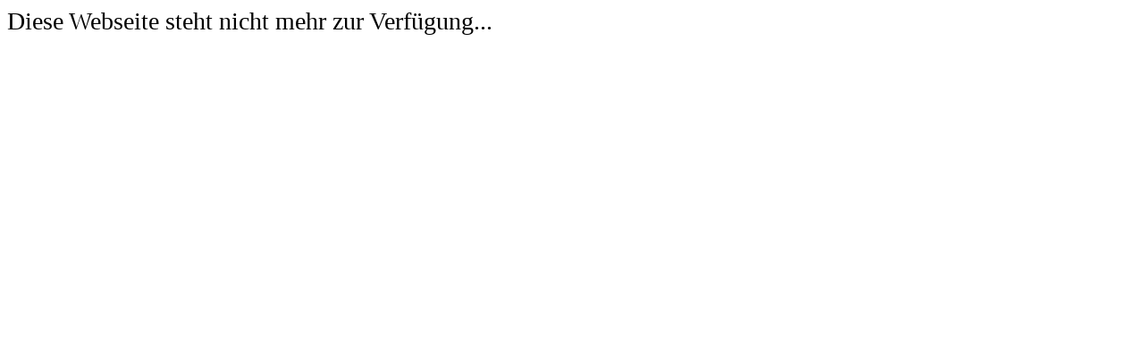

--- FILE ---
content_type: text/html; charset=utf-8
request_url: http://klangmassage-klempert.de/vorgehen/
body_size: 302
content:
<html lang="de">
<head>
    <title>Geben Sie hier den Titel Ihrer Seite ein</title>
    <meta name="keywords" content="keyword1, keyword2, keyword3, ...">
    <meta name="description" content="Geben Sie hier die Beschreibung Ihrer Seite ein">
    <style> body {
        color: black;
        background-color: white;
    } </style>
</head>

<body>
 <p style="font-size: 28px;">Diese Webseite steht nicht mehr zur Verfügung...</p>


</body>
</html>